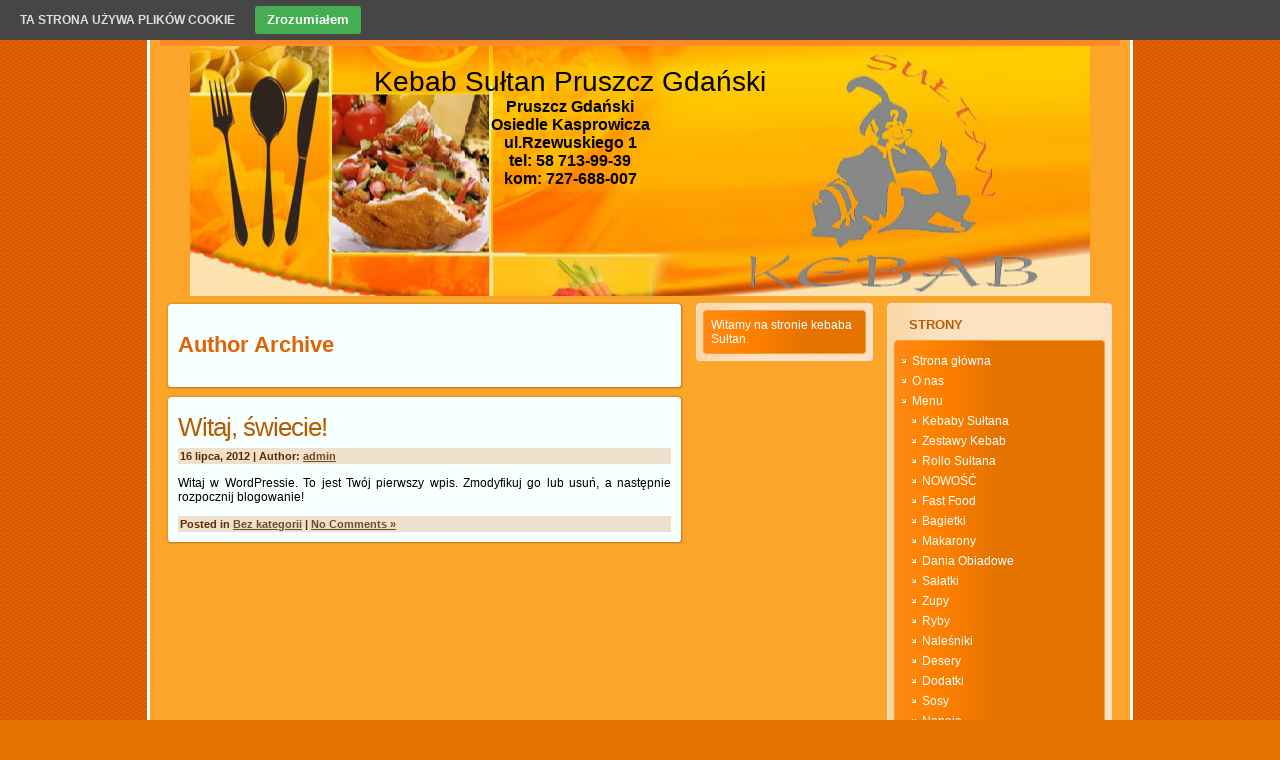

--- FILE ---
content_type: text/html; charset=UTF-8
request_url: http://kebab-sultan.com.pl/index.php/author/admin/
body_size: 5288
content:
<!DOCTYPE html PUBLIC "-//W3C//DTD XHTML 1.0 Transitional//EN" "http://www.w3.org/TR/xhtml1/DTD/xhtml1-transitional.dtd">

<html xmlns="http://www.w3.org/1999/xhtml" lang="pl-PL">
<head profile="http://gmpg.org/xfn/11">
<meta http-equiv="Content-Type" content="text/html; charset=UTF-8" />
<meta http-equiv="X-UA-Compatible" content="IE=EmulateIE7" />
<title>  admin</title>
 <meta name=keywords content=sułtan kebab pruszcz gdański, kebab pruszcz gdański, kebab sułtan pruszcz gdański>
<script type="text/javascript" src="http://kebab-sultan.com.pl/wp-content/themes/grilling_and_barbecue/script.js"></script>
<link rel="stylesheet" href="http://kebab-sultan.com.pl/wp-content/themes/grilling_and_barbecue/style.css" type="text/css" media="screen" />
<!--[if IE 6]><link rel="stylesheet" href="http://kebab-sultan.com.pl/wp-content/themes/grilling_and_barbecue/style.ie6.css" type="text/css" media="screen" /><![endif]-->
<!--[if IE 7]><link rel="stylesheet" href="http://kebab-sultan.com.pl/wp-content/themes/grilling_and_barbecue/style.ie7.css" type="text/css" media="screen" /><![endif]-->
<link rel="alternate" type="application/rss+xml" title="Kebab Sułtan Pruszcz Gdański RSS Feed" href="http://kebab-sultan.com.pl/index.php/feed/" />
<link rel="alternate" type="application/atom+xml" title="Kebab Sułtan Pruszcz Gdański Atom Feed" href="http://kebab-sultan.com.pl/index.php/feed/atom/" /> 
<link rel="pingback" href="http://kebab-sultan.com.pl/xmlrpc.php" />
<meta name='robots' content='max-image-preview:large' />
<link rel='dns-prefetch' href='//s.w.org' />
<link rel="alternate" type="application/rss+xml" title="Kebab Sułtan Pruszcz Gdański &raquo; Kanał z wpisami, których autorem jest admin" href="http://kebab-sultan.com.pl/index.php/author/admin/feed/" />
		<script type="text/javascript">
			window._wpemojiSettings = {"baseUrl":"https:\/\/s.w.org\/images\/core\/emoji\/13.1.0\/72x72\/","ext":".png","svgUrl":"https:\/\/s.w.org\/images\/core\/emoji\/13.1.0\/svg\/","svgExt":".svg","source":{"concatemoji":"http:\/\/kebab-sultan.com.pl\/wp-includes\/js\/wp-emoji-release.min.js?ver=5.8.12"}};
			!function(e,a,t){var n,r,o,i=a.createElement("canvas"),p=i.getContext&&i.getContext("2d");function s(e,t){var a=String.fromCharCode;p.clearRect(0,0,i.width,i.height),p.fillText(a.apply(this,e),0,0);e=i.toDataURL();return p.clearRect(0,0,i.width,i.height),p.fillText(a.apply(this,t),0,0),e===i.toDataURL()}function c(e){var t=a.createElement("script");t.src=e,t.defer=t.type="text/javascript",a.getElementsByTagName("head")[0].appendChild(t)}for(o=Array("flag","emoji"),t.supports={everything:!0,everythingExceptFlag:!0},r=0;r<o.length;r++)t.supports[o[r]]=function(e){if(!p||!p.fillText)return!1;switch(p.textBaseline="top",p.font="600 32px Arial",e){case"flag":return s([127987,65039,8205,9895,65039],[127987,65039,8203,9895,65039])?!1:!s([55356,56826,55356,56819],[55356,56826,8203,55356,56819])&&!s([55356,57332,56128,56423,56128,56418,56128,56421,56128,56430,56128,56423,56128,56447],[55356,57332,8203,56128,56423,8203,56128,56418,8203,56128,56421,8203,56128,56430,8203,56128,56423,8203,56128,56447]);case"emoji":return!s([10084,65039,8205,55357,56613],[10084,65039,8203,55357,56613])}return!1}(o[r]),t.supports.everything=t.supports.everything&&t.supports[o[r]],"flag"!==o[r]&&(t.supports.everythingExceptFlag=t.supports.everythingExceptFlag&&t.supports[o[r]]);t.supports.everythingExceptFlag=t.supports.everythingExceptFlag&&!t.supports.flag,t.DOMReady=!1,t.readyCallback=function(){t.DOMReady=!0},t.supports.everything||(n=function(){t.readyCallback()},a.addEventListener?(a.addEventListener("DOMContentLoaded",n,!1),e.addEventListener("load",n,!1)):(e.attachEvent("onload",n),a.attachEvent("onreadystatechange",function(){"complete"===a.readyState&&t.readyCallback()})),(n=t.source||{}).concatemoji?c(n.concatemoji):n.wpemoji&&n.twemoji&&(c(n.twemoji),c(n.wpemoji)))}(window,document,window._wpemojiSettings);
		</script>
		<style type="text/css">
img.wp-smiley,
img.emoji {
	display: inline !important;
	border: none !important;
	box-shadow: none !important;
	height: 1em !important;
	width: 1em !important;
	margin: 0 .07em !important;
	vertical-align: -0.1em !important;
	background: none !important;
	padding: 0 !important;
}
</style>
	<link rel='stylesheet' id='NextGEN-css'  href='http://kebab-sultan.com.pl/wp-content/plugins/nextgen-gallery/css/nggallery.css?ver=1.0.0' type='text/css' media='screen' />
<link rel='stylesheet' id='shutter-css'  href='http://kebab-sultan.com.pl/wp-content/plugins/nextgen-gallery/shutter/shutter-reloaded.css?ver=1.3.4' type='text/css' media='screen' />
<link rel='stylesheet' id='wp-block-library-css'  href='http://kebab-sultan.com.pl/wp-includes/css/dist/block-library/style.min.css?ver=5.8.12' type='text/css' media='all' />
<link rel='stylesheet' id='contact-form-7-css'  href='http://kebab-sultan.com.pl/wp-content/plugins/contact-form-7/styles.css?ver=3.0.2.1' type='text/css' media='all' />
<script type='text/javascript' id='shutter-js-extra'>
/* <![CDATA[ */
var shutterSettings = {"msgLoading":"L O A D I N G","msgClose":"Click to Close","imageCount":"1"};
/* ]]> */
</script>
<script type='text/javascript' src='http://kebab-sultan.com.pl/wp-content/plugins/nextgen-gallery/shutter/shutter-reloaded.js?ver=1.3.3' id='shutter-js'></script>
<script type='text/javascript' src='http://kebab-sultan.com.pl/wp-includes/js/jquery/jquery.min.js?ver=3.6.0' id='jquery-core-js'></script>
<script type='text/javascript' src='http://kebab-sultan.com.pl/wp-includes/js/jquery/jquery-migrate.min.js?ver=3.3.2' id='jquery-migrate-js'></script>
<script type='text/javascript' src='http://kebab-sultan.com.pl/wp-content/plugins/nextgen-gallery/js/jquery.cycle.all.min.js?ver=2.9995' id='jquery-cycle-js'></script>
<script type='text/javascript' src='http://kebab-sultan.com.pl/wp-content/plugins/nextgen-gallery/js/ngg.slideshow.min.js?ver=1.06' id='ngg-slideshow-js'></script>
<script type='text/javascript' src='http://kebab-sultan.com.pl/wp-content/plugins/uk-cookie-consent/js/uk-cookie-consent-js.js?ver=5.8.12' id='uk-cookie-consent-js-js'></script>
<link rel="https://api.w.org/" href="http://kebab-sultan.com.pl/index.php/wp-json/" /><link rel="alternate" type="application/json" href="http://kebab-sultan.com.pl/index.php/wp-json/wp/v2/users/1" /><link rel="EditURI" type="application/rsd+xml" title="RSD" href="http://kebab-sultan.com.pl/xmlrpc.php?rsd" />
<link rel="wlwmanifest" type="application/wlwmanifest+xml" href="http://kebab-sultan.com.pl/wp-includes/wlwmanifest.xml" /> 
<meta name="generator" content="WordPress 5.8.12" />
<!-- <meta name="NextGEN" version="1.9.3" /> -->

		<style type="text/css" media="screen">
			#catapult-cookie-bar {
				direction: ltr;
				color: #ddd;
				min-height: 30px;
				position: fixed;
				left: 0;
				top: 0;
				width: 100%;
				z-index: 99999;
				padding:6px 20px 4px;
				background-color: #464646;
				text-align:left;
			}
			#catapult-cookie-bar a {
				color: #fff;;
			}
			button#catapultCookie {
				margin:0 20px;
				line-height:20px;
				background:#45AE52;
				border:none;
				color: #fff;;
				padding:4px 12px;
				border-radius: 3px;
				cursor: pointer;
				font-size: 13px;
				font-weight: bold;
			}
		</style>	<script type="text/javascript">
		jQuery(document).ready(function(){
			if(catapultReadCookie("catAccCookies")){//If the cookie has been set
				jQuery("#catapult-cookie-bar").hide();
				jQuery("html").css("margin-top","0");
			}
		});
	</script>
</head><body>
<div id="art-main">
<div class="art-Sheet">
    <div class="art-Sheet-tl"></div>
    <div class="art-Sheet-tr"></div>
    <div class="art-Sheet-bl"></div>
    <div class="art-Sheet-br"></div>
    <div class="art-Sheet-tc"></div>
    <div class="art-Sheet-bc"></div>
    <div class="art-Sheet-cl"></div>
    <div class="art-Sheet-cr"></div>
    <div class="art-Sheet-cc"></div>
    <div class="art-Sheet-body">
<div class="art-nav">
	<div class="l"></div>
	<div class="r"></div>
	<ul class="art-menu">
		<li class="page_item page-item-23"><a href="http://kebab-sultan.com.pl/"><span class="l"></span><span class="r"></span><span class="t">Strona główna</span></a></li>
<li class="page_item page-item-5"><a href="http://kebab-sultan.com.pl/index.php/o-nas/"><span class="l"></span><span class="r"></span><span class="t">O nas</span></a></li>
<li class="page_item page-item-7 page_item_has_children"><a href="http://kebab-sultan.com.pl/index.php/menu/"><span class="l"></span><span class="r"></span><span class="t">Menu</span></a>
<ul class='children'>
	<li class="page_item page-item-107"><a href="http://kebab-sultan.com.pl/index.php/menu/kebaby-sultana/">Kebaby Sułtana</a></li>
	<li class="page_item page-item-109"><a href="http://kebab-sultan.com.pl/index.php/menu/zestawy-kebab/">Zestawy Kebab</a></li>
	<li class="page_item page-item-111"><a href="http://kebab-sultan.com.pl/index.php/menu/rollo-sultana/">Rollo Sułtana</a></li>
	<li class="page_item page-item-113"><a href="http://kebab-sultan.com.pl/index.php/menu/pizza/">NOWOŚĆ</a></li>
	<li class="page_item page-item-115"><a href="http://kebab-sultan.com.pl/index.php/menu/fast-food/">Fast Food</a></li>
	<li class="page_item page-item-230"><a href="http://kebab-sultan.com.pl/index.php/menu/bagietki/">Bagietki</a></li>
	<li class="page_item page-item-117"><a href="http://kebab-sultan.com.pl/index.php/menu/makarony/">Makarony</a></li>
	<li class="page_item page-item-123"><a href="http://kebab-sultan.com.pl/index.php/menu/dania-obiadowe/">Dania Obiadowe</a></li>
	<li class="page_item page-item-125"><a href="http://kebab-sultan.com.pl/index.php/menu/salatki/">Sałatki</a></li>
	<li class="page_item page-item-119"><a href="http://kebab-sultan.com.pl/index.php/menu/zupy/">Zupy</a></li>
	<li class="page_item page-item-121"><a href="http://kebab-sultan.com.pl/index.php/menu/ryby/">Ryby</a></li>
	<li class="page_item page-item-129"><a href="http://kebab-sultan.com.pl/index.php/menu/nalesniki/">Naleśniki</a></li>
	<li class="page_item page-item-127"><a href="http://kebab-sultan.com.pl/index.php/menu/desery/">Desery</a></li>
	<li class="page_item page-item-131"><a href="http://kebab-sultan.com.pl/index.php/menu/dodatki/">Dodatki</a></li>
	<li class="page_item page-item-164"><a href="http://kebab-sultan.com.pl/index.php/menu/sosy/">Sosy</a></li>
	<li class="page_item page-item-166"><a href="http://kebab-sultan.com.pl/index.php/menu/napoje/">Napoje</a></li>
	<li class="page_item page-item-517"><a href="http://kebab-sultan.com.pl/index.php/menu/pizza-2/">Pizza</a></li>
</ul>
</li>
<li class="page_item page-item-9"><a href="http://kebab-sultan.com.pl/index.php/dojazd/"><span class="l"></span><span class="r"></span><span class="t">Dojazd</span></a></li>
<li class="page_item page-item-184"><a href="http://kebab-sultan.com.pl/index.php/galeria/"><span class="l"></span><span class="r"></span><span class="t">Galeria</span></a></li>
	</ul>
</div>
<div class="art-Header">
    <div class="art-Header-jpeg"></div>
<div class="art-Logo">
    <h1 id="name-text" class="art-Logo-name">
        <a href="http://kebab-sultan.com.pl/">Kebab Sułtan Pruszcz Gdański</a></h1>
    <div id="slogan-text" class="art-Logo-text">
        <b>Pruszcz Gdański <br> Osiedle Kasprowicza <br> ul.Rzewuskiego 1 <br> tel: 58 713-99-39 <br>  kom: 727-688-007</div>
</div>

</div>
<div class="art-contentLayout">
<div class="art-content">



<div class="art-Post">
    <div class="art-Post-tl"></div>
    <div class="art-Post-tr"></div>
    <div class="art-Post-bl"></div>
    <div class="art-Post-br"></div>
    <div class="art-Post-tc"></div>
    <div class="art-Post-bc"></div>
    <div class="art-Post-cl"></div>
    <div class="art-Post-cr"></div>
    <div class="art-Post-cc"></div>
    <div class="art-Post-body">
<div class="art-Post-inner art-article">

<div class="art-PostContent">


<h2 class="pagetitle">Author Archive</h2>




</div>
<div class="cleared"></div>


</div>

    </div>
</div>



<div class="art-Post">
    <div class="art-Post-tl"></div>
    <div class="art-Post-tr"></div>
    <div class="art-Post-bl"></div>
    <div class="art-Post-br"></div>
    <div class="art-Post-tc"></div>
    <div class="art-Post-bc"></div>
    <div class="art-Post-cl"></div>
    <div class="art-Post-cr"></div>
    <div class="art-Post-cc"></div>
    <div class="art-Post-body">
<div class="art-Post-inner art-article">
<h2 class="art-PostHeaderIcon-wrapper">
<span class="art-PostHeader"><a href="http://kebab-sultan.com.pl/index.php/witaj-swiecie/" rel="bookmark" title="Permanent Link to Witaj, świecie!">
Witaj, świecie!</a></span>
</h2>
<div class="art-PostMetadataHeader">
<div class="art-PostHeaderIcons art-metadata-icons">
16 lipca, 2012 | Author: <a href="#" title="Author">admin</a>

</div>

</div>
<div class="art-PostContent">
<p>Witaj w WordPressie. To jest Twój pierwszy wpis. Zmodyfikuj go lub usuń, a następnie rozpocznij blogowanie!</p>

</div>
<div class="cleared"></div>
<div class="art-PostMetadataFooter">
<div class="art-PostFooterIcons art-metadata-icons">
Posted in <a href="http://kebab-sultan.com.pl/index.php/category/bez-kategorii/" rel="category tag">Bez kategorii</a> | <a href="http://kebab-sultan.com.pl/index.php/witaj-swiecie/#respond">No Comments &#187;</a>
</div>

</div>

</div>

    </div>
</div>





</div>
<div class="art-sidebar1">      
<div id="text-3" class="widget widget_text"><div class="art-Block">
    <div class="art-Block-tl"></div>
    <div class="art-Block-tr"></div>
    <div class="art-Block-bl"></div>
    <div class="art-Block-br"></div>
    <div class="art-Block-tc"></div>
    <div class="art-Block-bc"></div>
    <div class="art-Block-cl"></div>
    <div class="art-Block-cr"></div>
    <div class="art-Block-cc"></div>
    <div class="art-Block-body">
<div class="art-BlockContent">
    <div class="art-BlockContent-tl"></div>
    <div class="art-BlockContent-tr"></div>
    <div class="art-BlockContent-bl"></div>
    <div class="art-BlockContent-br"></div>
    <div class="art-BlockContent-tc"></div>
    <div class="art-BlockContent-bc"></div>
    <div class="art-BlockContent-cl"></div>
    <div class="art-BlockContent-cr"></div>
    <div class="art-BlockContent-cc"></div>
    <div class="art-BlockContent-body">
			<div class="textwidget">Witamy na stronie kebaba Sułtan.</div>
		
    </div>
</div>

    </div>
</div>
</div></div>
<div class="art-sidebar2">      
<div id="pages-2" class="widget widget_pages"><div class="art-Block">
    <div class="art-Block-tl"></div>
    <div class="art-Block-tr"></div>
    <div class="art-Block-bl"></div>
    <div class="art-Block-br"></div>
    <div class="art-Block-tc"></div>
    <div class="art-Block-bc"></div>
    <div class="art-Block-cl"></div>
    <div class="art-Block-cr"></div>
    <div class="art-Block-cc"></div>
    <div class="art-Block-body">
<div class="art-BlockHeader">
    <div class="art-header-tag-icon">
        <div class="t">Strony</div>
    </div>
</div><div class="art-BlockContent">
    <div class="art-BlockContent-tl"></div>
    <div class="art-BlockContent-tr"></div>
    <div class="art-BlockContent-bl"></div>
    <div class="art-BlockContent-br"></div>
    <div class="art-BlockContent-tc"></div>
    <div class="art-BlockContent-bc"></div>
    <div class="art-BlockContent-cl"></div>
    <div class="art-BlockContent-cr"></div>
    <div class="art-BlockContent-cc"></div>
    <div class="art-BlockContent-body">

			<ul>
				<li class="page_item page-item-23"><a href="http://kebab-sultan.com.pl/">Strona główna</a></li>
<li class="page_item page-item-5"><a href="http://kebab-sultan.com.pl/index.php/o-nas/">O nas</a></li>
<li class="page_item page-item-7 page_item_has_children"><a href="http://kebab-sultan.com.pl/index.php/menu/">Menu</a>
<ul class='children'>
	<li class="page_item page-item-107"><a href="http://kebab-sultan.com.pl/index.php/menu/kebaby-sultana/">Kebaby Sułtana</a></li>
	<li class="page_item page-item-109"><a href="http://kebab-sultan.com.pl/index.php/menu/zestawy-kebab/">Zestawy Kebab</a></li>
	<li class="page_item page-item-111"><a href="http://kebab-sultan.com.pl/index.php/menu/rollo-sultana/">Rollo Sułtana</a></li>
	<li class="page_item page-item-113"><a href="http://kebab-sultan.com.pl/index.php/menu/pizza/">NOWOŚĆ</a></li>
	<li class="page_item page-item-115"><a href="http://kebab-sultan.com.pl/index.php/menu/fast-food/">Fast Food</a></li>
	<li class="page_item page-item-230"><a href="http://kebab-sultan.com.pl/index.php/menu/bagietki/">Bagietki</a></li>
	<li class="page_item page-item-117"><a href="http://kebab-sultan.com.pl/index.php/menu/makarony/">Makarony</a></li>
	<li class="page_item page-item-123"><a href="http://kebab-sultan.com.pl/index.php/menu/dania-obiadowe/">Dania Obiadowe</a></li>
	<li class="page_item page-item-125"><a href="http://kebab-sultan.com.pl/index.php/menu/salatki/">Sałatki</a></li>
	<li class="page_item page-item-119"><a href="http://kebab-sultan.com.pl/index.php/menu/zupy/">Zupy</a></li>
	<li class="page_item page-item-121"><a href="http://kebab-sultan.com.pl/index.php/menu/ryby/">Ryby</a></li>
	<li class="page_item page-item-129"><a href="http://kebab-sultan.com.pl/index.php/menu/nalesniki/">Naleśniki</a></li>
	<li class="page_item page-item-127"><a href="http://kebab-sultan.com.pl/index.php/menu/desery/">Desery</a></li>
	<li class="page_item page-item-131"><a href="http://kebab-sultan.com.pl/index.php/menu/dodatki/">Dodatki</a></li>
	<li class="page_item page-item-164"><a href="http://kebab-sultan.com.pl/index.php/menu/sosy/">Sosy</a></li>
	<li class="page_item page-item-166"><a href="http://kebab-sultan.com.pl/index.php/menu/napoje/">Napoje</a></li>
	<li class="page_item page-item-517"><a href="http://kebab-sultan.com.pl/index.php/menu/pizza-2/">Pizza</a></li>
</ul>
</li>
<li class="page_item page-item-9"><a href="http://kebab-sultan.com.pl/index.php/dojazd/">Dojazd</a></li>
<li class="page_item page-item-184"><a href="http://kebab-sultan.com.pl/index.php/galeria/">Galeria</a></li>
			</ul>

			
    </div>
</div>

    </div>
</div>
</div><div id="text-2" class="widget widget_text"><div class="art-Block">
    <div class="art-Block-tl"></div>
    <div class="art-Block-tr"></div>
    <div class="art-Block-bl"></div>
    <div class="art-Block-br"></div>
    <div class="art-Block-tc"></div>
    <div class="art-Block-bc"></div>
    <div class="art-Block-cl"></div>
    <div class="art-Block-cr"></div>
    <div class="art-Block-cc"></div>
    <div class="art-Block-body">
<div class="art-BlockHeader">
    <div class="art-header-tag-icon">
        <div class="t">Informacje</div>
    </div>
</div><div class="art-BlockContent">
    <div class="art-BlockContent-tl"></div>
    <div class="art-BlockContent-tr"></div>
    <div class="art-BlockContent-bl"></div>
    <div class="art-BlockContent-br"></div>
    <div class="art-BlockContent-tc"></div>
    <div class="art-BlockContent-bc"></div>
    <div class="art-BlockContent-cl"></div>
    <div class="art-BlockContent-cr"></div>
    <div class="art-BlockContent-cc"></div>
    <div class="art-BlockContent-body">
			<div class="textwidget">Godziny otwarcia: 11.00-21.00<br><br>
Tel: 58 713-99-39<br><br>
Kom: 727-688-007<br><br>
*Do zamówienia na dowóz powyżej 80 zł TYMBARK 1L <b>GRATIS</b><br><br>

Dowóz do klienta na terenie Pruszcza i najbliższych okolic przy zamówieniach od 30zł, koszt dostawy - 3zł. Poza Pruszczem dowóz do klienta po uzgodnieniu przy składaniu zamówienia<br><br>
Kierowca ma przy sobie tylko 30zł w gotówce.<br><br>
</div>
		
    </div>
</div>

    </div>
</div>
</div><div id="calendar-2" class="widget widget_calendar"><div class="art-Block">
    <div class="art-Block-tl"></div>
    <div class="art-Block-tr"></div>
    <div class="art-Block-bl"></div>
    <div class="art-Block-br"></div>
    <div class="art-Block-tc"></div>
    <div class="art-Block-bc"></div>
    <div class="art-Block-cl"></div>
    <div class="art-Block-cr"></div>
    <div class="art-Block-cc"></div>
    <div class="art-Block-body">
<div class="art-BlockContent">
    <div class="art-BlockContent-tl"></div>
    <div class="art-BlockContent-tr"></div>
    <div class="art-BlockContent-bl"></div>
    <div class="art-BlockContent-br"></div>
    <div class="art-BlockContent-tc"></div>
    <div class="art-BlockContent-bc"></div>
    <div class="art-BlockContent-cl"></div>
    <div class="art-BlockContent-cr"></div>
    <div class="art-BlockContent-cc"></div>
    <div class="art-BlockContent-body">
<div id="calendar_wrap" class="calendar_wrap"><table id="wp-calendar" class="wp-calendar-table">
	<caption>listopad 2025</caption>
	<thead>
	<tr>
		<th scope="col" title="poniedziałek">P</th>
		<th scope="col" title="wtorek">W</th>
		<th scope="col" title="środa">Ś</th>
		<th scope="col" title="czwartek">C</th>
		<th scope="col" title="piątek">P</th>
		<th scope="col" title="sobota">S</th>
		<th scope="col" title="niedziela">N</th>
	</tr>
	</thead>
	<tbody>
	<tr>
		<td colspan="5" class="pad">&nbsp;</td><td>1</td><td>2</td>
	</tr>
	<tr>
		<td>3</td><td>4</td><td>5</td><td>6</td><td id="today">7</td><td>8</td><td>9</td>
	</tr>
	<tr>
		<td>10</td><td>11</td><td>12</td><td>13</td><td>14</td><td>15</td><td>16</td>
	</tr>
	<tr>
		<td>17</td><td>18</td><td>19</td><td>20</td><td>21</td><td>22</td><td>23</td>
	</tr>
	<tr>
		<td>24</td><td>25</td><td>26</td><td>27</td><td>28</td><td>29</td><td>30</td>
	</tr>
	</tbody>
	</table><nav aria-label="Poprzednie i następne miesiące" class="wp-calendar-nav">
		<span class="wp-calendar-nav-prev"><a href="http://kebab-sultan.com.pl/index.php/2012/07/">&laquo; lip</a></span>
		<span class="pad">&nbsp;</span>
		<span class="wp-calendar-nav-next">&nbsp;</span>
	</nav></div>
    </div>
</div>

    </div>
</div>
</div></div>
</div>
<div class="cleared"></div>

<div class="art-Footer">
    <div class="art-Footer-inner">
                <a href="http://kebab-sultan.com.pl/index.php/feed/" class="art-rss-tag-icon" title="RSS"></a>
                <div class="art-Footer-text">
<p>
</p>
</div>
    </div>
    <div class="art-Footer-background">
    </div>
</div>

    </div>
</div>
<div class="cleared"></div>
<p class="art-page-footer">Design: <a href="http://www.free-wordpress-theme.net" target="_blank">Free Wordpress Themes</a> | Powered By <a href="http://www.phen-375.co">Phen 375 Fat Burner</a><!-- s:  --></p>
</div>

<!-- 25 queries. 0,195 seconds. -->
<div><script type='text/javascript' src='http://kebab-sultan.com.pl/wp-content/plugins/contact-form-7/jquery.form.js?ver=2.52' id='jquery-form-js'></script>
<script type='text/javascript' src='http://kebab-sultan.com.pl/wp-content/plugins/contact-form-7/scripts.js?ver=3.0.2.1' id='contact-form-7-js'></script>
<script type='text/javascript' src='http://kebab-sultan.com.pl/wp-includes/js/wp-embed.min.js?ver=5.8.12' id='wp-embed-js'></script>
<div id="catapult-cookie-bar">TA STRONA UŻYWA PLIKÓW COOKIE<button id="catapultCookie" tabindex=1 onclick="catapultAcceptCookies();">Zrozumiałem</button><a tabindex=1 href="http://kebab-sultan.com.pl/cookie-policy"></a></div></div>
</body>
</html>